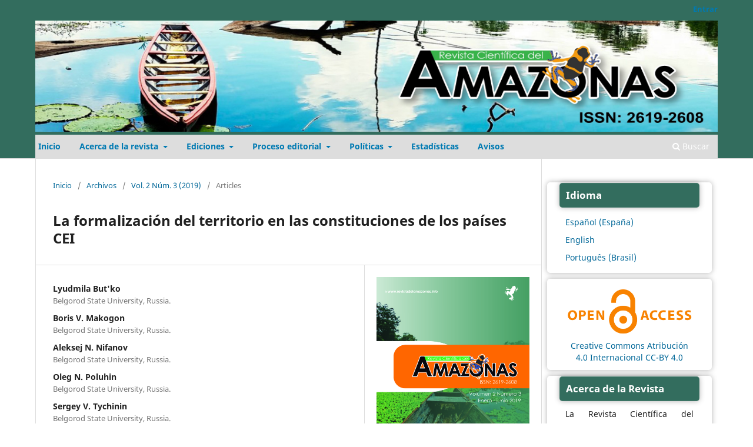

--- FILE ---
content_type: text/html; charset=utf-8
request_url: https://revistadelamazonas.info/index.php/amazonas/article/view/17
body_size: 9878
content:
<!DOCTYPE html>
<html lang="es-ES" xml:lang="es-ES">
<head>
	<meta charset="utf-8">
	<meta name="viewport" content="width=device-width, initial-scale=1.0">
	<title>
		La formalización del territorio en las constituciones de los países CEI
							| Revista Científica del Amazonas
			</title>

	
<meta name="generator" content="Open Journal Systems 3.3.0.5">
<!-- Global site tag (gtag.js) - Google Analytics -->
<script async src="https://www.googletagmanager.com/gtag/js?id=G-54L5H4XW9M"></script>
<!-- Google tag (gtag.js) -->
<script async src="https://www.googletagmanager.com/gtag/js?id=G-54L5H4XW9M"></script>
<script>
  window.dataLayer = window.dataLayer || [];
  function gtag(){dataLayer.push(arguments);}
  gtag('js', new Date());

  gtag('config', 'G-54L5H4XW9M');
</script>


<meta name="msvalidate.01" content="AEBAE8BABB119A207D412CFD3DCF0BB7" />
<link rel="schema.DC" href="http://purl.org/dc/elements/1.1/" />
<meta name="DC.Creator.PersonalName" content="Lyudmila But&#039;ko"/>
<meta name="DC.Creator.PersonalName" content="Boris V. Makogon"/>
<meta name="DC.Creator.PersonalName" content="Aleksej N. Nifanov"/>
<meta name="DC.Creator.PersonalName" content="Oleg N. Poluhin"/>
<meta name="DC.Creator.PersonalName" content="Sergey V. Tychinin"/>
<meta name="DC.Date.created" scheme="ISO8601" content="2019-06-29"/>
<meta name="DC.Date.dateSubmitted" scheme="ISO8601" content="2019-09-05"/>
<meta name="DC.Date.issued" scheme="ISO8601" content="2019-06-29"/>
<meta name="DC.Date.modified" scheme="ISO8601" content="2020-06-21"/>
<meta name="DC.Description" xml:lang="en" content="The article presents the analysis of the authors of the CIS constitutions to identify the territorial norms in them, taking into account the integrated approach of the definition of the latter. Typical constitutive formats related to territory have been identified and characterized in the focus group of states. Consideration of options for the constitutional and legal consolidation of territorial norms in the CIS countries is conditional on the fact that at the time of the collapse of the Soviet Union &quot;as a geopolitical reality&quot; the republics received sovereignty and were in a system comparable policy and legal coordinates. The focus of the research is on identifying the constitutional format for territorial rules in the CIS member states and participants (Armenia, Azerbaijan, Belarus, Kazakhstan, Kyrgyzstan, Moldova, Tajikistan, Turkmenistan, Uzbekistan).
&amp;nbsp;"/>
<meta name="DC.Description" xml:lang="es" content="El artículo presenta el análisis de los autores de las constituciones de la CEI para identificar las normas territoriales en ellas, teniendo en cuenta el enfoque integrado de la definición de esta última. Se han identificado y caracterizado formatos constitutivos típicos relacionados con el territorio en el grupo de enfoque de los estados. La consideración de las opciones para la consolidación constitucional y legal de las normas territoriales en los países de la CEI está condicionada al hecho de que en el momento del colapso de la Unión Soviética &quot;como realidad geopolítica&quot; las repúblicas recibieron soberanía y estaban en un sistema comparable de política y coordenadas legales. La atención de la investigación se centra en la identificación del formato constitucional relativo a las normas territoriales en los Estados miembros y los participantes de la CEI (Armenia, Azerbaiyán, Bielorrusia, Kazajstán, Kirguistán, Moldavia, Tayikistán, Turkmenistán, Uzbekistán)."/>
<meta name="DC.Description" xml:lang="pt" content="O artigo apresenta a análise dos autores das Constituições IEC para identificar as normas territoriais neles contidas, levando em consideração a abordagem integrada da definição&amp;nbsp;das últimas. Formatos constituintes típicos relacionados ao território foram identificados e caracterizados no grupo focal dos estados. A consideração das opções para a consolidação constitucional e legal das normas territoriais nos países da CEI está condicionada ao fato de que na época do colapso da União Soviética &quot;como uma realidade geopolítica&quot; as repúblicas receberam soberania e estavam em um sistema política comparável e coordenadas jurídicas. Cuidados pesquisa se concentra em identificar o formato constitucional sobre regras territoriais dos Estados-Membros e os participantes da CEI (Arménia, Azerbaijão, Bielorrússia, Cazaquistão, Quirguistão, Moldávia, Tajiquistão, Turquemenistão, Uzbequistão)."/>
<meta name="DC.Description" xml:lang="ru" content=""/>
<meta name="DC.Format" scheme="IMT" content="application/pdf"/>
<meta name="DC.Format" scheme="IMT" content="application/epub+zip"/>
<meta name="DC.Identifier" content="17"/>
<meta name="DC.Identifier.pageNumber" content="47-55"/>
<meta name="DC.Identifier.URI" content="https://revistadelamazonas.info/index.php/amazonas/article/view/17"/>
<meta name="DC.Language" scheme="ISO639-1" content="es"/>
<meta name="DC.Rights" content="Derechos de autor 2019 Revista Científica del Amazonas"/>
<meta name="DC.Rights" content=""/>
<meta name="DC.Source" content="Revista Científica del Amazonas"/>
<meta name="DC.Source.ISSN" content="2619-2608"/>
<meta name="DC.Source.Issue" content="3"/>
<meta name="DC.Source.Volume" content="2"/>
<meta name="DC.Source.URI" content="https://revistadelamazonas.info/index.php/amazonas"/>
<meta name="DC.Subject" xml:lang="es" content="Territorio, territorio estatal, territorio de una unidad administrativa, territorio municipal, autonomía, gestión, autogobierno."/>
<meta name="DC.Title" content="La formalización del territorio en las constituciones de los países CEI"/>
<meta name="DC.Title.Alternative" xml:lang="en" content="The formalization of the territory in the constitutions of the CIS countries"/>
<meta name="DC.Title.Alternative" xml:lang="pt" content="A formalização do território nas constituições dos países da CEI"/>
<meta name="DC.Type" content="Text.Serial.Journal"/>
<meta name="DC.Type.articleType" content=""/>
<meta name="gs_meta_revision" content="1.1"/>
<meta name="citation_journal_title" content="Revista Científica del Amazonas"/>
<meta name="citation_journal_abbrev" content="amazonas"/>
<meta name="citation_issn" content="2619-2608"/> 
<meta name="citation_author" content="Lyudmila But&#039;ko"/>
<meta name="citation_author_institution" content="Belgorod State University, Russia."/>
<meta name="citation_author" content="Boris V. Makogon"/>
<meta name="citation_author_institution" content="Belgorod State University, Russia."/>
<meta name="citation_author" content="Aleksej N. Nifanov"/>
<meta name="citation_author_institution" content="Belgorod State University, Russia."/>
<meta name="citation_author" content="Oleg N. Poluhin"/>
<meta name="citation_author_institution" content="Belgorod State University, Russia."/>
<meta name="citation_author" content="Sergey V. Tychinin"/>
<meta name="citation_author_institution" content="Belgorod State University, Russia."/>
<meta name="citation_title" content="La formalización del territorio en las constituciones de los países CEI"/>
<meta name="citation_language" content="es"/>
<meta name="citation_date" content="2019/06/29"/>
<meta name="citation_volume" content="2"/>
<meta name="citation_issue" content="3"/>
<meta name="citation_firstpage" content="47"/>
<meta name="citation_lastpage" content="55"/>
<meta name="citation_abstract_html_url" content="https://revistadelamazonas.info/index.php/amazonas/article/view/17"/>
<meta name="citation_keywords" xml:lang="es" content="Territorio, territorio estatal, territorio de una unidad administrativa, territorio municipal, autonomía, gestión, autogobierno."/>
<meta name="citation_pdf_url" content="https://revistadelamazonas.info/index.php/amazonas/article/download/17/16"/>
	<link rel="stylesheet" href="https://revistadelamazonas.info/index.php/amazonas/$$$call$$$/page/page/css?name=stylesheet" type="text/css" /><link rel="stylesheet" href="https://revistadelamazonas.info/index.php/amazonas/$$$call$$$/page/page/css?name=font" type="text/css" /><link rel="stylesheet" href="https://revistadelamazonas.info/lib/pkp/styles/fontawesome/fontawesome.css?v=3.3.0.5" type="text/css" /><link rel="stylesheet" href="https://revistadelamazonas.info/public/journals/1/styleSheet.css?d=" type="text/css" />
</head>
<body class="pkp_page_article pkp_op_view has_site_logo" dir="ltr">

	<div class="pkp_structure_page">

				<header class="pkp_structure_head" id="headerNavigationContainer" role="banner">
						 <nav class="cmp_skip_to_content" aria-label="Salta a los enlaces de contenido">
	<a href="#pkp_content_main">Ir al contenido principal</a>
	<a href="#siteNav">Ir al menú de navegación principal</a>
		<a href="#pkp_content_footer">Ir al pie de página del sitio</a>
</nav>

			<div class="pkp_head_wrapper">

				<div class="pkp_site_name_wrapper">
					<button class="pkp_site_nav_toggle">
						<span>Open Menu</span>
					</button>
										<div class="pkp_site_name">
																<a href="						https://revistadelamazonas.info/index.php/amazonas/index
					" class="is_img">
							<img src="https://revistadelamazonas.info/public/journals/1/pageHeaderLogoImage_es_ES.jpg" width="4892" height="904"  />
						</a>
										</div>
				</div>

				
				<nav class="pkp_site_nav_menu" aria-label="Navegación del sitio">
					<a id="siteNav"></a>
					<div class="pkp_navigation_primary_row">
						<div class="pkp_navigation_primary_wrapper">
																				<ul id="navigationPrimary" class="pkp_navigation_primary pkp_nav_list">
								<li class="">
				<a href="http://revistadelamazonas.info/index.php/amazonas">
					Inicio
				</a>
							</li>
								<li class="">
				<a href="https://revistadelamazonas.info/index.php/amazonas/about">
					Acerca de la revista
				</a>
									<ul>
																					<li class="">
									<a href="https://revistadelamazonas.info/index.php/amazonas/about">
										Sobre la revista
									</a>
								</li>
																												<li class="">
									<a href="https://revistadelamazonas.info/index.php/amazonas/about/editorialTeam">
										Equipo editorial
									</a>
								</li>
																												<li class="">
									<a href="https://revistadelamazonas.info/index.php/amazonas/indexaciones">
										Indexaciones
									</a>
								</li>
																												<li class="">
									<a href="https://revistadelamazonas.info/index.php/amazonas/contacto">
										Contacto
									</a>
								</li>
																		</ul>
							</li>
								<li class="">
				<a href="https://revistadelamazonas.info/index.php/amazonas/issue/archive">
					Ediciones
				</a>
									<ul>
																					<li class="">
									<a href="https://revistadelamazonas.info/index.php/amazonas/issue/current">
										Actual
									</a>
								</li>
																												<li class="">
									<a href="https://revistadelamazonas.info/index.php/amazonas/issue/archive">
										Anteriores
									</a>
								</li>
																		</ul>
							</li>
								<li class="">
				<a href="https://revistadelamazonas.info/index.php/amazonas/about">
					Proceso editorial
				</a>
									<ul>
																					<li class="">
									<a href="https://revistadelamazonas.info/index.php/amazonas/normasautores">
										Normas para autores
									</a>
								</li>
																												<li class="">
									<a href="https://revistadelamazonas.info/index.php/amazonas/revision">
										Proceso de Evaluación
									</a>
								</li>
																		</ul>
							</li>
								<li class="">
				<a href="https://revistadelamazonas.info/index.php/amazonas/about/submissions">
					Políticas
				</a>
									<ul>
																					<li class="">
									<a href="https://revistadelamazonas.info/index.php/amazonas/plagio">
										Política anti - plagio
									</a>
								</li>
																												<li class="">
									<a href="https://revistadelamazonas.info/index.php/amazonas/privacidad">
										Política de privacidad
									</a>
								</li>
																												<li class="">
									<a href="https://revistadelamazonas.info/index.php/amazonas/politicas">
										Política de acceso abierto
									</a>
								</li>
																												<li class="">
									<a href="https://revistadelamazonas.info/index.php/amazonas/etica">
										Política de ética
									</a>
								</li>
																												<li class="">
									<a href="https://revistadelamazonas.info/index.php/amazonas/digital">
										Política de preservación digital
									</a>
								</li>
																												<li class="">
									<a href="https://revistadelamazonas.info/index.php/amazonas/publicidad">
										Política de Publicidad
									</a>
								</li>
																												<li class="">
									<a href="https://revistadelamazonas.info/index.php/amazonas/ia">
										Política de uso de IA
									</a>
								</li>
																												<li class="">
									<a href="https://revistadelamazonas.info/index.php/amazonas/PoliticaCrossmark">
										Política de Crossmark
									</a>
								</li>
																		</ul>
							</li>
								<li class="">
				<a href="https://revistadelamazonas.info/index.php/amazonas/estadisticas">
					Estadísticas
				</a>
							</li>
								<li class="">
				<a href="https://revistadelamazonas.info/index.php/amazonas/announcement">
					Avisos
				</a>
							</li>
			</ul>

				

																						<div class="pkp_navigation_search_wrapper">
									<a href="https://revistadelamazonas.info/index.php/amazonas/search" class="pkp_search pkp_search_desktop">
										<span class="fa fa-search" aria-hidden="true"></span>
										Buscar
									</a>
								</div>
													</div>
					</div>
					<div class="pkp_navigation_user_wrapper" id="navigationUserWrapper">
							<ul id="navigationUser" class="pkp_navigation_user pkp_nav_list">
															<li class="profile">
				<a href="https://revistadelamazonas.info/index.php/amazonas/login">
					Entrar
				</a>
							</li>
										</ul>

					</div>
				</nav>
			</div><!-- .pkp_head_wrapper -->
		</header><!-- .pkp_structure_head -->

						<div class="pkp_structure_content has_sidebar">
			<div class="pkp_structure_main" role="main">
				<a id="pkp_content_main"></a>

<div class="page page_article">
			<nav class="cmp_breadcrumbs" role="navigation" aria-label="Usted está aquí:">
	<ol>
		<li>
			<a href="https://revistadelamazonas.info/index.php/amazonas/index">
				Inicio
			</a>
			<span class="separator">/</span>
		</li>
		<li>
			<a href="https://revistadelamazonas.info/index.php/amazonas/issue/archive">
				Archivos
			</a>
			<span class="separator">/</span>
		</li>
					<li>
				<a href="https://revistadelamazonas.info/index.php/amazonas/issue/view/3">
					Vol. 2 Núm. 3 (2019)
				</a>
				<span class="separator">/</span>
			</li>
				<li class="current" aria-current="page">
			<span aria-current="page">
									Articles
							</span>
		</li>
	</ol>
</nav>
	
		  	 <article class="obj_article_details">

		
	<h1 class="page_title">
		La formalización del territorio en las constituciones de los países CEI
	</h1>

	
	<div class="row">
		<div class="main_entry">

							<section class="item authors">
					<h2 class="pkp_screen_reader">Autores/as</h2>
					<ul class="authors">
											<li>
							<span class="name">
								Lyudmila But&#039;ko
							</span>
															<span class="affiliation">
									Belgorod State University, Russia.
																	</span>
																				</li>
											<li>
							<span class="name">
								Boris V. Makogon
							</span>
															<span class="affiliation">
									Belgorod State University, Russia.
																	</span>
																				</li>
											<li>
							<span class="name">
								Aleksej N. Nifanov
							</span>
															<span class="affiliation">
									Belgorod State University, Russia.
																	</span>
																				</li>
											<li>
							<span class="name">
								Oleg N. Poluhin
							</span>
															<span class="affiliation">
									Belgorod State University, Russia.
																	</span>
																				</li>
											<li>
							<span class="name">
								Sergey V. Tychinin
							</span>
															<span class="affiliation">
									Belgorod State University, Russia.
																	</span>
																				</li>
										</ul>
				</section>
			
																														
									<section class="item keywords">
				<h2 class="label">
										Palabras clave:
				</h2>
				<span class="value">
											Territorio, territorio estatal, territorio de una unidad administrativa, territorio municipal, autonomía, gestión, autogobierno.									</span>
			</section>
			
										<section class="item abstract">
					<h2 class="label">Resumen</h2>
					<p>El artículo presenta el análisis de los autores de las constituciones de la CEI para identificar las normas territoriales en ellas, teniendo en cuenta el enfoque integrado de la definición de esta última. Se han identificado y caracterizado formatos constitutivos típicos relacionados con el territorio en el grupo de enfoque de los estados. La consideración de las opciones para la consolidación constitucional y legal de las normas territoriales en los países de la CEI está condicionada al hecho de que en el momento del colapso de la Unión Soviética "como realidad geopolítica" las repúblicas recibieron soberanía y estaban en un sistema comparable de política y coordenadas legales. La atención de la investigación se centra en la identificación del formato constitucional relativo a las normas territoriales en los Estados miembros y los participantes de la CEI (Armenia, Azerbaiyán, Bielorrusia, Kazajstán, Kirguistán, Moldavia, Tayikistán, Turkmenistán, Uzbekistán).</p>
				</section>
			
			<div class="item downloads_chart">
	<h3 class="label">
		Descargas
	</h3>
	<div class="value">
		<canvas class="usageStatsGraph" data-object-type="Submission" data-object-id="17"></canvas>
		<div class="usageStatsUnavailable" data-object-type="Submission" data-object-id="17">
			Los datos de descargas todavía no están disponibles.
		</div>
	</div>
</div>


																																																																																																<section class="item author_bios">
					<h2 class="label">
													Biografía del autor/a
											</h2>
																		<section class="sub_item">
								<h3 class="label">
																																							Lyudmila But&#039;ko, <span class="affiliation">Belgorod State University, Russia.</span>
																	</h3>
								<div class="value">
									<p>Belgorod State University, Russia.</p>
								</div>
							</section>
																								<section class="sub_item">
								<h3 class="label">
																																							Boris V. Makogon, <span class="affiliation">Belgorod State University, Russia.</span>
																	</h3>
								<div class="value">
									<p>Belgorod State University, Russia.</p>
								</div>
							</section>
																								<section class="sub_item">
								<h3 class="label">
																																							Aleksej N. Nifanov, <span class="affiliation">Belgorod State University, Russia.</span>
																	</h3>
								<div class="value">
									<p>Belgorod State University, Russia.</p>
								</div>
							</section>
																								<section class="sub_item">
								<h3 class="label">
																																							Oleg N. Poluhin, <span class="affiliation">Belgorod State University, Russia.</span>
																	</h3>
								<div class="value">
									<p>Belgorod State University, Russia.</p>
								</div>
							</section>
																								<section class="sub_item">
								<h3 class="label">
																																							Sergey V. Tychinin, <span class="affiliation">Belgorod State University, Russia.</span>
																	</h3>
								<div class="value">
									<p>Belgorod State University, Russia.</p>
								</div>
							</section>
															</section>
			
										<section class="item references">
					<h2 class="label">
						Citas
					</h2>
					<div class="value">
													Brenner, N. (2011). Las ciudades globales, estados locales: formación de la ciudad global y la reestructuración territorial del Estado en la Europa contemporánea, Revista Internacional de Eco nomía Política n. #   5. pp. 1-37.<br />
<br />
Butko, L.V., Markhgeym., M.V., Nifanov, A.N., Novikova, A.E., Usatov, S.A. (2017). Terr i toria en las normas constitucionales de los Estados federales. Revista de Política y Derecho. Vol. 10. #   4. pp. 216-220.<br />
<br />
Chernyshev, D.N. (2010). La ley que actúa sobre el territorio arrendado por un estado de otro. Revista militar-legal. #   10. pp. 20-23. (En ruso).<br />
<br />
Soleimani, G., Amiri, M., Khatami, S.M., Isfahani, M.J. (2016). Uso de la tecnología S, en la industria automotriz, con el enfoque de su implementación en vehículos comerciales . Ingeniería Industrial y Sistemas de Gestión. 15 (4): pp.290-297<br />
<br />
Hannah, M.G. (2000). La gubernamentalidad y el dominio del territorio en la América del siglo XIX. Cambridge (Inglaterra); Nueva York. Prensa de la Universidad de Cambridge. 245 p.<br />
<br />
Markhgeym, M. V., Nifanov Una, N., Novikova Una, E., Poluhin, O. N.,  Tonkov, E. E. (2017). Territorio en las normas constitucionales de los estados unitarios. Revista de Historia de la Cultura e Investigación del Arte. Junio. Vol. 6. #   3. pp. 1546-1554.<br />
<br />
Mellor, REH. (1989). Nación, estado y territorio: una geografía política. Londres; Nueva York: Routledge, 217 p.<br />
Identidades anidadas: nacionalismo, territorio y escala / ed. por GH Herb, DH Kaplan. Lanhan. (1999). Nueva York, Oxford: Rowman &amp; Littlefield. 343 p.<br />
<br />
Nifanov, A.N. (2011). Interpretaciones innovadoras de los principios. de territorio en el estado. Revista Europea de Ciencias Sociales. #   1 (14). pp. 559-567. (En ruso) en una búsqueda de armonía y colonia de abejas artificiales para resolver un problema de optimización de cartera utilizando un enfoque de media varianza. J Central South University 23 (2016), No. 1.181-188.<br />
<br />
Seyedhosseini, S.M., Esfahani, M.J., Ghaffari, M. (2005). Un nuevo algoritmo híbrido basado en Sem&#039;yanova A. Yu. El volumen de negocios de parcelas de tierra en propiedad estatal o municipal dentro de áreas naturales especialmente protegidas. Derecho y economía. # 1. pp. 68-70. (En ruso).<br />
<br />
Smith, A.D. (1981). Estados y patrias: las implicaciones sociales y geopolíticas del territorio nacional. Milenio: Revista de Estudios Internacionales. Vol. 10. Número 3. pp. 187-202.<br />
<br />
Surrallés, A., Hierro, P.G. (2005). La Tierra Dentro de: Territorio Indígena y la Percepción p de Medio Ambiente. Copenhague. 274 p.<br />
<br />
Thoenig, J.C. (2005). Administración territorial y control político: descentralización en Francia. Administración Pública. 83. pp. 685-708.<br />
<br />
Trubilov, G.V. (2017). Los territorios de la ciudad como un nuevo tipo de territorios en el derecho municipal. Derecho constitucional y municipal. # 5. pp. 46-49. (En ruso).
											</div>
				</section>
			
		</div><!-- .main_entry -->

		<div class="entry_details">

										<div class="item cover_image">
					<div class="sub_item">
													<a href="https://revistadelamazonas.info/index.php/amazonas/issue/view/3">
								<img src="https://revistadelamazonas.info/public/journals/1/cover_issue_3_es_ES.jpg" alt="">
							</a>
											</div>
				</div>
			
										<div class="item galleys">
					<h2 class="pkp_screen_reader">
						Descargas
					</h2>
					<ul class="value galleys_links">
													<li>
								
	
							

<a class="obj_galley_link pdf" href="https://revistadelamazonas.info/index.php/amazonas/article/view/17/16">

		
	pdf

	</a>
							</li>
													<li>
								
	
							

<a class="obj_galley_link file" href="https://revistadelamazonas.info/index.php/amazonas/article/view/17/109">

		
	EPUB

	</a>
							</li>
											</ul>
				</div>
				<div class="item galleys">
					<ul class="value galleys_links">
                        <div class="item doi">
                    		<span class="value">
                    			<a style="cursor: pointer;" title="crossmark" href="http://crossmark.crossref.org/dialog/?doi=&amp;domain=pdf&amp;date_stamp=2019-06-29" target="_blank" rel="noopener" data-target="crossmark"><img src="https://crossmark-cdn.crossref.org/widget/v2.0/logos/CROSSMARK_Color_horizontal.svg" width="70" height="20" /></a>
                    		</span>
                    	</div>
                    </ul>
				</div>
						
						<div class="item published">
				<section class="sub_item">
					<h2 class="label">
						Publicado
					</h2>
					<div class="value">
																			<span>2019-06-29</span>
																	</div>
				</section>
							</div>
			
										<div class="item citation">
					<section class="sub_item citation_display">
						<h2 class="label">
							Cómo citar
						</h2>
						<div class="value">
							<div id="citationOutput" role="region" aria-live="polite">
								<div class="csl-bib-body">
  <div class="csl-entry">But&#039;ko, L., Makogon, B. V., Nifanov, A. N., Poluhin, O. N., &#38; Tychinin, S. V. (2019). La formalización del territorio en las constituciones de los países CEI. <i>Revista Científica Del Amazonas</i>, <i>2</i>(3), 47–55. Recuperado a partir de https://revistadelamazonas.info/index.php/amazonas/article/view/17</div>
</div>
							</div>
							<div class="citation_formats">
								<button class="cmp_button citation_formats_button" aria-controls="cslCitationFormats" aria-expanded="false" data-csl-dropdown="true">
									Más formatos de cita
								</button>
								<div id="cslCitationFormats" class="citation_formats_list" aria-hidden="true">
									<ul class="citation_formats_styles">
																					<li>
												<a
													aria-controls="citationOutput"
													href="https://revistadelamazonas.info/index.php/amazonas/citationstylelanguage/get/acm-sig-proceedings?submissionId=17&amp;publicationId=16"
													data-load-citation
													data-json-href="https://revistadelamazonas.info/index.php/amazonas/citationstylelanguage/get/acm-sig-proceedings?submissionId=17&amp;publicationId=16&amp;return=json"
												>
													ACM
												</a>
											</li>
																					<li>
												<a
													aria-controls="citationOutput"
													href="https://revistadelamazonas.info/index.php/amazonas/citationstylelanguage/get/acs-nano?submissionId=17&amp;publicationId=16"
													data-load-citation
													data-json-href="https://revistadelamazonas.info/index.php/amazonas/citationstylelanguage/get/acs-nano?submissionId=17&amp;publicationId=16&amp;return=json"
												>
													ACS
												</a>
											</li>
																					<li>
												<a
													aria-controls="citationOutput"
													href="https://revistadelamazonas.info/index.php/amazonas/citationstylelanguage/get/apa?submissionId=17&amp;publicationId=16"
													data-load-citation
													data-json-href="https://revistadelamazonas.info/index.php/amazonas/citationstylelanguage/get/apa?submissionId=17&amp;publicationId=16&amp;return=json"
												>
													APA
												</a>
											</li>
																					<li>
												<a
													aria-controls="citationOutput"
													href="https://revistadelamazonas.info/index.php/amazonas/citationstylelanguage/get/associacao-brasileira-de-normas-tecnicas?submissionId=17&amp;publicationId=16"
													data-load-citation
													data-json-href="https://revistadelamazonas.info/index.php/amazonas/citationstylelanguage/get/associacao-brasileira-de-normas-tecnicas?submissionId=17&amp;publicationId=16&amp;return=json"
												>
													ABNT
												</a>
											</li>
																					<li>
												<a
													aria-controls="citationOutput"
													href="https://revistadelamazonas.info/index.php/amazonas/citationstylelanguage/get/chicago-author-date?submissionId=17&amp;publicationId=16"
													data-load-citation
													data-json-href="https://revistadelamazonas.info/index.php/amazonas/citationstylelanguage/get/chicago-author-date?submissionId=17&amp;publicationId=16&amp;return=json"
												>
													Chicago
												</a>
											</li>
																					<li>
												<a
													aria-controls="citationOutput"
													href="https://revistadelamazonas.info/index.php/amazonas/citationstylelanguage/get/harvard-cite-them-right?submissionId=17&amp;publicationId=16"
													data-load-citation
													data-json-href="https://revistadelamazonas.info/index.php/amazonas/citationstylelanguage/get/harvard-cite-them-right?submissionId=17&amp;publicationId=16&amp;return=json"
												>
													Harvard
												</a>
											</li>
																					<li>
												<a
													aria-controls="citationOutput"
													href="https://revistadelamazonas.info/index.php/amazonas/citationstylelanguage/get/ieee?submissionId=17&amp;publicationId=16"
													data-load-citation
													data-json-href="https://revistadelamazonas.info/index.php/amazonas/citationstylelanguage/get/ieee?submissionId=17&amp;publicationId=16&amp;return=json"
												>
													IEEE
												</a>
											</li>
																					<li>
												<a
													aria-controls="citationOutput"
													href="https://revistadelamazonas.info/index.php/amazonas/citationstylelanguage/get/modern-language-association?submissionId=17&amp;publicationId=16"
													data-load-citation
													data-json-href="https://revistadelamazonas.info/index.php/amazonas/citationstylelanguage/get/modern-language-association?submissionId=17&amp;publicationId=16&amp;return=json"
												>
													MLA
												</a>
											</li>
																					<li>
												<a
													aria-controls="citationOutput"
													href="https://revistadelamazonas.info/index.php/amazonas/citationstylelanguage/get/turabian-fullnote-bibliography?submissionId=17&amp;publicationId=16"
													data-load-citation
													data-json-href="https://revistadelamazonas.info/index.php/amazonas/citationstylelanguage/get/turabian-fullnote-bibliography?submissionId=17&amp;publicationId=16&amp;return=json"
												>
													Turabian
												</a>
											</li>
																					<li>
												<a
													aria-controls="citationOutput"
													href="https://revistadelamazonas.info/index.php/amazonas/citationstylelanguage/get/vancouver?submissionId=17&amp;publicationId=16"
													data-load-citation
													data-json-href="https://revistadelamazonas.info/index.php/amazonas/citationstylelanguage/get/vancouver?submissionId=17&amp;publicationId=16&amp;return=json"
												>
													Vancouver
												</a>
											</li>
																			</ul>
																			<div class="label">
											Descargar cita
										</div>
										<ul class="citation_formats_styles">
																							<li>
													<a href="https://revistadelamazonas.info/index.php/amazonas/citationstylelanguage/download/ris?submissionId=17&amp;publicationId=16">
														<span class="fa fa-download"></span>
														Endnote/Zotero/Mendeley (RIS)
													</a>
												</li>
																							<li>
													<a href="https://revistadelamazonas.info/index.php/amazonas/citationstylelanguage/download/bibtex?submissionId=17&amp;publicationId=16">
														<span class="fa fa-download"></span>
														BibTeX
													</a>
												</li>
																					</ul>
																	</div>
							</div>
						</div>
					</section>
				</div>
			
										<div class="item issue">

											<section class="sub_item">
							<h2 class="label">
								Número
							</h2>
							<div class="value">
								<a class="title" href="https://revistadelamazonas.info/index.php/amazonas/issue/view/3">
									Vol. 2 Núm. 3 (2019)
								</a>
							</div>
						</section>
					
											<section class="sub_item">
							<h2 class="label">
								Sección
							</h2>
							<div class="value">
								Articles
							</div>
						</section>
					
									</div>
			
																														
						
			

		</div><!-- .entry_details -->
	</div><!-- .row -->

</article>

	<div id="articlesBySameAuthorList">
				</div>


</div><!-- .page -->

	</div><!-- pkp_structure_main -->

		
								<div class="pkp_structure_sidebar left" role="complementary" aria-label="Barra lateral">
				<div class="pkp_block block_language">
	<h2 class="title">
		Idioma
	</h2>

	<div class="content">
		<ul>
							<li class="locale_es_ES current" lang="es-ES">
					<a href="https://revistadelamazonas.info/index.php/amazonas/user/setLocale/es_ES?source=%2Findex.php%2Famazonas%2Farticle%2Fview%2F17">
						Español (España)
					</a>
				</li>
							<li class="locale_en_US" lang="en-US">
					<a href="https://revistadelamazonas.info/index.php/amazonas/user/setLocale/en_US?source=%2Findex.php%2Famazonas%2Farticle%2Fview%2F17">
						English
					</a>
				</li>
							<li class="locale_pt_BR" lang="pt-BR">
					<a href="https://revistadelamazonas.info/index.php/amazonas/user/setLocale/pt_BR?source=%2Findex.php%2Famazonas%2Farticle%2Fview%2F17">
						Português (Brasil)
					</a>
				</li>
					</ul>
	</div>
</div><!-- .block_language -->
<div class="pkp_block block_custom" id="customblock-acceso-abierto">
	<h2 class="title pkp_screen_reader">Acceso Abierto</h2>
	<div class="content">
		<center><img src="https://revistadelamazonas.info/public/site/images/mjulissa/open-access-logo-8df661db9ed0a911bad436cf122fc387.png" width="100" height="41"></center><center><a href="https://creativecommons.org/licenses/by/4.0/" target="_blank" rel="noopener">Creative Commons Atribución 4.0 Internacional CC-BY 4.0</a></center>
	</div>
</div>
<div class="pkp_block block_custom" id="customblock-acerca">
	<h2 class="title">Acerca de la Revista</h2>
	<div class="content">
		<div style="text-align: justify;">
<p>La Revista Científica del Amazonas es una publicación científica internacional de acceso abierto, periodicidad continua, editada en formato electrónico, dedicada a la difusión de investigaciones y producción intelectual en las áreas de Biodiversidad y conservación, Ciencias Ambientales y Sostenibilidad, Cultura ambiental, Conocimientos Tradicionales, Educación e Innovación Pedagógica, Ciencias Sociales y Humanidades, Salud y Calidad de Vida.</p>
</div>
	</div>
</div>
<div class="pkp_block block_custom" id="customblock-doi">
	<h2 class="title">Doi</h2>
	<div class="content">
		<p><img src="/public/site/images/mjulissa/RCI-doiCrossref.png"></p>
	</div>
</div>
<div class="pkp_block block_custom" id="customblock-indexaciones">
	<h2 class="title">Indexaciones</h2>
	<div class="content">
		<div class="panel-body" style="background-color: white;">
<div class="container">
<div class="row">
<div class="col-md-6" style="justify-content: center;"><a title="Latindex" href="https://latindex.org/latindex/ficha/29014" target="_blank" rel="noopener"><img src="https://revistadelamazonas.info/public/site/images/mjulissa/latindex-4381a635fe54a6a174214e76fa612277.jpg" width="261" height="103"></a></div>
<div class="col-md-6" style="justify-content: center;"><a href="https://kanalregister.hkdir.no/publiseringskanaler/erihplus/periodical/info.action?id=502380" target="_blank" rel="noopener"><img src="https://revistadelamazonas.info/public/site/images/mjulissa/RCI-ErihPlus1.jpg"></a></div>
<div class="col-md-6" style="justify-content: center;"><a href="https://www.base-search.net/Search/Results?q=dccoll:ftjamazonas&amp;refid=dcreces" target="_blank" rel="noopener"><img src="https://revistadelamazonas.info/public/site/images/mjulissa/RCI-Base2.png"></a></div>
<div class="col-md-6" style="justify-content: center;"><a href="https://sucupira-legado.capes.gov.br/sucupira/public/consultas/coleta/veiculoPublicacaoQualis/listaConsultaGeralPeriodicos.jsf" target="_blank" rel="noopener"><img src="https://revistadelamazonas.info/public/site/images/mjulissa/capes-d3053ec35167c94222d0bd07cf5c9c59.png" alt="capes" width="261" height="103"></a></div>
<div class="col-md-6" style="justify-content: center;"><a href="https://biblat.unam.mx/es/frecuencias/revista/revista-cientifica-del-amazonas" target="_blank" rel="noopener"><img src="https://revistadelamazonas.info/public/site/images/mjulissa/RCI-Biblat1.png"></a></div>
<div class="col-md-6" style="justify-content: center;"><img src="https://revistadelamazonas.info/public/site/images/mjulissa/RCI-Clase1.png"></div>
<div class="col-md-6" style="justify-content: center;"><img src="https://revistadelamazonas.info/public/site/images/mjulissa/ebscol-440b758a0a4280c5ff8496a46c9b07dd.jpg" alt="" width="261" height="103"></div>
<div class="col-md-6" style="justify-content: center;"><a href="https://scholar.google.com/citations?user=xFVVocQAAAAJ&amp;hl=en&amp;authuser=3" target="_blank" rel="noopener"><img src="https://revistadelamazonas.info/public/site/images/mjulissa/RCI-Scholar1.png"></a></div>
<div class="col-md-6" style="justify-content: center;"><a href="https://reseau-mirabel.info/revue/10224/Revista-Cientifica-del-Amazonas-Rev-Cient-Amazonas" target="_blank" rel="noopener"><img src="https://revistadelamazonas.info/public/site/images/mjulissa/RCI-Mirabel.png"></a></div>
<div class="col-md-6" style="justify-content: center;"><a href="https://dialnet.unirioja.es/servlet/revista?codigo=27821" target="_blank" rel="noopener"><img src="https://revistadelamazonas.info/public/site/images/mjulissa/dialnet1.jpg"></a></div>
<div class="col-md-6" style="justify-content: center;"><a href="https://www.redib.org/Record/oai_revista5024-revista-cient%C3%ADfica-del-amazonas" target="_blank" rel="noopener"><img src="https://revistadelamazonas.info/public/site/images/mjulissa/RCI-Redib1.png"></a></div>
<div class="col-md-6" style="justify-content: center;"><img src="https://revistadelamazonas.info/public/site/images/mjulissa/RCI-Livre1.png"></div>
<br>
<div class="col-md-6" style="justify-content: center;"><a href="https://latinrev.flacso.org.ar/revistas/revista-cientifica-del-amazonas" target="_blank" rel="noopener"><img src="https://revistadelamazonas.info/public/site/images/mjulissa/RCI-LatinRev1.png"></a></div>
<div class="col-md-6" style="justify-content: center;"><img src="https://revistadelamazonas.info/public/site/images/mjulissa/RCI-Flacso1.png"></div>
<div class="col-md-6" style="justify-content: center;"><a href="https://search.worldcat.org/es/title/1417803568" target="_blank" rel="noopener"><img src="https://revistadelamazonas.info/public/site/images/mjulissa/RCI-WorldCat1.png"></a></div>
<div class="col-md-6" style="justify-content: center;"><img src="https://revistadelamazonas.info/public/site/images/mjulissa/RCI-Dora1.png"></div>
<div class="col-md-6" style="justify-content: center;"><a href="https://miar.ub.edu/issn/2619-2608" target="_blank" rel="noopener"><img src="https://revistadelamazonas.info/public/site/images/mjulissa/RCI-Miar1.png"></a></div>
<div class="col-md-6" style="justify-content: center;"><img src="https://revistadelamazonas.info/public/site/images/mjulissa/rci-openaire.jpg" alt="" width="261" height="103"></div>
<div class="col-md-6" style="justify-content: center;"><a title="OpenAlex" href="https://explore.openalex.org/sources/S4210235634"><img src="https://revistadelamazonas.info/public/site/images/editor_cientifica/open-alex-f395407af9043f91fe1dc54c3104210c.jpg" alt="" width="251" height="86"></a></div>
</div>
</div>
</div>
	</div>
</div>
<div class="pkp_block block_custom" id="customblock-calendario-de-publicacin-para-2025">
	<h2 class="title">Calendario de Publicación para 2025</h2>
	<div class="content">
		<p><a title="Calendario de Publicación 2025" href="https://revistadelamazonas.info/index.php/amazonas/CalendarioPublicaciones2025"><img src="https://revistadelamazonas.info/public/site/images/mjulissa/calendario-74045aa95f01186563413f8b831b328a.png" alt="" width="256" height="256"></a></p>
<p>&nbsp;</p>
	</div>
</div>
<div class="pkp_block block_custom" id="customblock-analytics">
	<h2 class="title">Estadísticas Google Analytics</h2>
	<div class="content">
		<div style="text-align: center;"><a href="https://lookerstudio.google.com/s/jhHjtL7ArMQ" target="_blank" rel="noopener"><img src="https://amazoniainvestiga.info/revistadelamazonas.info/public/site/images/earth-2768_2561.gif" width="128" height="96"></a></div>
	</div>
</div>
<div class="pkp_block block_custom" id="customblock-google-scholars">
	<h2 class="title">Google Scholar</h2>
	<div class="content">
		<p><a title="Google Scholar revistadelamazonas.info" href="https://scholar.google.com/citations?user=xFVVocQAAAAJ&amp;hl=en&amp;authuser=3" target="_blank" rel="noopener"><img src="https://revistadelamazonas.info/public/site/images/editor_cientifica/scholarcientifica-b44769235b8f277a32e16fac39297e7d.png" alt="" width="200" height="236"></a></p>
	</div>
</div>
<div class="pkp_block block_custom" id="customblock-nuestras-redes">
	<h2 class="title">Redes Sociales</h2>
	<div class="content">
		<p align="center"><a title="Facebook Revista del Amazonas" href="https://www.facebook.com/profile.php?id=61565584582288&amp;sk=about" target="_blank" rel="noopener"><img class="img_primmate" src="https://revistadelamazonas.info/public/site/images/mjulissa/facebook.png" alt="" width="150" height="155"></a></p>
	</div>
</div>

			</div><!-- pkp_sidebar.left -->
			</div><!-- pkp_structure_content -->

<div id="footer">
    <div class="footer-bottom">
    
        <div class="pkp_structure_footer_wrapper" role="contentinfo">
        	
	        <div class="pkp_structure_footer">

	        				        <div class="pkp_footer_content">
				        <div class="img-footer"><em> <img class="img-logos" src="https://revistadelamazonas.info/public/site/images/mjulissa/RCI-Issu1.png" height="40" /> <a href="https://portal.issn.org/resource/ISSN/2619-2608" target="_blank" rel="noopener"><img class="img-logos" src="https://revistadelamazonas.info/public/site/images/mjulissa/RCI-ROAD2.png" width="" height="40" /> <img class="img-logos" src="https://revistadelamazonas.info/public/site/images/mjulissa/RCI-ISSN2.png" width="" height="40" /></a> <a title="Crossref" href="https://www.crossref.org/" target="_blank" rel="noopener"> <img class="img-logos" src="https://revistadelamazonas.info/public/site/images/mjulissa/RCI-doiCrossref4.png" width="" height="40" /></a> <a href="https://www.crossref.org/" target="_blank" rel="noopener"><img class="img-logos" src="https://revistadelamazonas.info/public/site/images/mjulissa/RCI-MemberCrossref1.png" width="" height="40" /></a> <a title="Turnitin" href="https://www.turnitin.com/" target="_blank" rel="noopener"> <img class="img-logos" src="https://revistadelamazonas.info/public/site/images/mjulissa/RCI-Turnitin1.png" width="" height="40" /></a> <a href="https://www.crossref.org/" target="_blank" rel="noopener"><img class="img-logos" src="https://amazoniainvestiga.info/public/site/images/mjulissag/crossmark.png" width="" height="40" /></a> <a href="https://orcid.org/" target="_blank" rel="noopener"><img class="img-logos" src="https://revistadelamazonas.info/public/site/images/mjulissa/RCI-ORCID1.png" width="" height="40" /></a> </em></div>
<p class="editorial"><em>Revista Cientifica del Amazonas ISSN: 2619-2608</em>  | Publicado por <a title="Editorial Primmate" href="https://primmate.org/">Editorial Primmate</a>, Colombia bajo los terminos de licencia <a href="https://creativecommons.org/licenses/by/4.0/" target="_blank" rel="noopener">Creative Commons Atribución 4.0 Internacional (CC-BY 4.0)</a>. <em><img class="img-logos" src="https://revistadelamazonas.info/public/site/images/mjulissa/by.png" alt="" width="115" height="40" /></em><br /> <a title="primmate.org" href="https://primmate.org/" target="_blank" rel="noopener"><img class="img_primmate" src="https://amazoniainvestiga.info/public/site/images/mjulissag/PRIMMATE BLANCO.png" width="100" height="38" /></a></p>
<div class="footer-container">
<div class="footer-section">
<h3>Informacion de la Revista</h3>
<ul>
<li><a title="Acerca de la Revista" href="https://revistadelamazonas.info/index.php/amazonas/about">Acerca de la Revista</a></li>
<li><a title=" Equipo editorial" href="https://revistadelamazonas.info/index.php/amazonas/about/editorialTeam">Equipo Editorial</a></li>
<li><a href="https://revistadelamazonas.info/index.php/amazonas/indexaciones">Indexaciones</a></li>
<li><a title="Indexaciones" href="https://revistadelamazonas.info/index.php/amazonas/about/contact">Contacto</a></li>
</ul>
</div>
<div class="footer-section">
<h3>Politicas</h3>
<ul>
<li><a href="https://revistadelamazonas.info/index.php/amazonas/digital">Politica de Preservacion Digital</a></li>
<li><a href="https://revistadelamazonas.info/index.php/amazonas/plagio"><span aria-current="page">Política anti - plagio</span></a></li>
<li><a href="https://revistadelamazonas.info/index.php/amazonas/politicas">Politica de Acceso Abierto</a></li>
<li><a href="https://revistadelamazonas.info/index.php/amazonas/etica">Politica de Ética</a></li>
<li><a href="https://revistadelamazonas.info/index.php/amazonas/privacidad">Politica de Privacidad</a></li>
</ul>
</div>
<div class="footer-section">
<h3>Contacto</h3>
<ul>
<li>Calle 15 #1-72 Florencia, Caquetá, Colombia</li>
<li>E-mail: revistadelamazonas@gmail.com</li>
</ul>
</div>
</div>
		        	</div>
	        	                
        		<div class="pkp_brand_footer" role="complementary">
        			<a href="https://revistadelamazonas.info/index.php/amazonas/about/aboutThisPublishingSystem">
        				<img class="img_pkp" alt="Más información acerca del sistema de publicación, de la plataforma y del flujo de trabajo de OJS/PKP." src="https://revistadelamazonas.info/templates/images/ojs_brand.png">
        			</a>
        		</div>
    	    </div>
      </div>
        
    </div>
</div>

</div><!-- pkp_structure_page -->

<script src="https://revistadelamazonas.info/lib/pkp/lib/vendor/components/jquery/jquery.min.js?v=3.3.0.5" type="text/javascript"></script><script src="https://revistadelamazonas.info/lib/pkp/lib/vendor/components/jqueryui/jquery-ui.min.js?v=3.3.0.5" type="text/javascript"></script><script src="https://revistadelamazonas.info/plugins/themes/default/js/lib/popper/popper.js?v=3.3.0.5" type="text/javascript"></script><script src="https://revistadelamazonas.info/plugins/themes/default/js/lib/bootstrap/util.js?v=3.3.0.5" type="text/javascript"></script><script src="https://revistadelamazonas.info/plugins/themes/default/js/lib/bootstrap/dropdown.js?v=3.3.0.5" type="text/javascript"></script><script src="https://revistadelamazonas.info/plugins/themes/default/js/main.js?v=3.3.0.5" type="text/javascript"></script><script src="https://revistadelamazonas.info/plugins/generic/citationStyleLanguage/js/articleCitation.js?v=3.3.0.5" type="text/javascript"></script><script type="text/javascript">var pkpUsageStats = pkpUsageStats || {};pkpUsageStats.data = pkpUsageStats.data || {};pkpUsageStats.data.Submission = pkpUsageStats.data.Submission || {};pkpUsageStats.data.Submission[17] = {"data":{"2019":{"1":0,"2":0,"3":0,"4":0,"5":0,"6":0,"7":0,"8":0,"9":0,"10":2,"11":5,"12":10},"2020":{"1":1,"2":14,"3":5,"4":4,"5":0,"6":8,"7":2,"8":0,"9":3,"10":4,"11":3,"12":2},"2021":{"1":3,"2":1,"3":2,"4":1,"5":12,"6":3,"7":2,"8":8,"9":1,"10":1,"11":4,"12":3},"2022":{"1":0,"2":2,"3":5,"4":1,"5":4,"6":1,"7":6,"8":8,"9":8,"10":6,"11":1,"12":5},"2023":{"1":2,"2":1,"3":16,"4":12,"5":5,"6":5,"7":1,"8":4,"9":6,"10":8,"11":1,"12":2},"2024":{"1":5,"2":1,"3":4,"4":6,"5":11,"6":11,"7":4,"8":0,"9":13,"10":15,"11":6,"12":2},"2025":{"1":8,"2":11,"3":3,"4":8,"5":7,"6":3,"7":10,"8":5,"9":7,"10":10,"11":7,"12":22}},"label":"Todas las descargas","color":"79,181,217","total":393};</script><script src="https://cdnjs.cloudflare.com/ajax/libs/Chart.js/2.0.1/Chart.js?v=3.3.0.5" type="text/javascript"></script><script type="text/javascript">var pkpUsageStats = pkpUsageStats || {};pkpUsageStats.locale = pkpUsageStats.locale || {};pkpUsageStats.locale.months = ["Ene","Feb","Mar","Abr","May","Jun","Jul","Ago","Sep","Oct","Nov","Dic"];pkpUsageStats.config = pkpUsageStats.config || {};pkpUsageStats.config.chartType = "bar";</script><script src="https://revistadelamazonas.info/plugins/generic/usageStats/js/UsageStatsFrontendHandler.js?v=3.3.0.5" type="text/javascript"></script><script type="text/javascript">
(function(i,s,o,g,r,a,m){i['GoogleAnalyticsObject']=r;i[r]=i[r]||function(){
(i[r].q=i[r].q||[]).push(arguments)},i[r].l=1*new Date();a=s.createElement(o),
m=s.getElementsByTagName(o)[0];a.async=1;a.src=g;m.parentNode.insertBefore(a,m)
})(window,document,'script','https://www.google-analytics.com/analytics.js','ga');

ga('create', 'G-54L5H4XW9M', 'auto');
ga('send', 'pageview');
</script>


</body>
</html>


--- FILE ---
content_type: text/html; charset=utf-8
request_url: https://revistadelamazonas.info/public/journals/1/styleSheet.css?d=
body_size: 5934
content:
<!DOCTYPE html>
<html lang="es-ES" xml:lang="es-ES">
<head>
	<meta charset="utf-8">
	<meta name="viewport" content="width=device-width, initial-scale=1.0">
	<title>
		Revista Científica del Amazonas
					</title>

	
<meta name="description" content="Revista Científica del Amazonas;  Amazonas; Revista científica;">
<meta name="generator" content="Open Journal Systems 3.3.0.5">
<!-- Global site tag (gtag.js) - Google Analytics -->
<script async src="https://www.googletagmanager.com/gtag/js?id=G-54L5H4XW9M"></script>
<!-- Google tag (gtag.js) -->
<script async src="https://www.googletagmanager.com/gtag/js?id=G-54L5H4XW9M"></script>
<script>
  window.dataLayer = window.dataLayer || [];
  function gtag(){dataLayer.push(arguments);}
  gtag('js', new Date());

  gtag('config', 'G-54L5H4XW9M');
</script>


<meta name="msvalidate.01" content="AEBAE8BABB119A207D412CFD3DCF0BB7" />
<link rel="alternate" type="application/atom+xml" href="https://revistadelamazonas.info/index.php/amazonas/gateway/plugin/WebFeedGatewayPlugin/atom">
<link rel="alternate" type="application/rdf+xml" href="https://revistadelamazonas.info/index.php/amazonas/gateway/plugin/WebFeedGatewayPlugin/rss">
<link rel="alternate" type="application/rss+xml" href="https://revistadelamazonas.info/index.php/amazonas/gateway/plugin/WebFeedGatewayPlugin/rss2">
	<link rel="stylesheet" href="https://revistadelamazonas.info/index.php/amazonas/$$$call$$$/page/page/css?name=stylesheet" type="text/css" /><link rel="stylesheet" href="https://revistadelamazonas.info/index.php/amazonas/$$$call$$$/page/page/css?name=font" type="text/css" /><link rel="stylesheet" href="https://revistadelamazonas.info/lib/pkp/styles/fontawesome/fontawesome.css?v=3.3.0.5" type="text/css" /><link rel="stylesheet" href="https://revistadelamazonas.info/public/journals/1/styleSheet.css?d=" type="text/css" />
</head>
<body class="pkp_page_index pkp_op_index has_site_logo" dir="ltr">

	<div class="pkp_structure_page">

				<header class="pkp_structure_head" id="headerNavigationContainer" role="banner">
						 <nav class="cmp_skip_to_content" aria-label="Salta a los enlaces de contenido">
	<a href="#pkp_content_main">Ir al contenido principal</a>
	<a href="#siteNav">Ir al menú de navegación principal</a>
								<a href="#homepageAnnouncements">Saltar a avisos</a>
							<a href="#homepageIssue">Ir al número actual</a>
				<a href="#pkp_content_footer">Ir al pie de página del sitio</a>
</nav>

			<div class="pkp_head_wrapper">

				<div class="pkp_site_name_wrapper">
					<button class="pkp_site_nav_toggle">
						<span>Open Menu</span>
					</button>
											<h1 class="pkp_screen_reader">
															Revista Científica del Amazonas
													</h1>
										<div class="pkp_site_name">
																<a href="						https://revistadelamazonas.info/index.php/amazonas/index
					" class="is_img">
							<img src="https://revistadelamazonas.info/public/journals/1/pageHeaderLogoImage_es_ES.jpg" width="4892" height="904"  />
						</a>
										</div>
				</div>

				
				<nav class="pkp_site_nav_menu" aria-label="Navegación del sitio">
					<a id="siteNav"></a>
					<div class="pkp_navigation_primary_row">
						<div class="pkp_navigation_primary_wrapper">
																				<ul id="navigationPrimary" class="pkp_navigation_primary pkp_nav_list">
								<li class="">
				<a href="http://revistadelamazonas.info/index.php/amazonas">
					Inicio
				</a>
							</li>
								<li class="">
				<a href="https://revistadelamazonas.info/index.php/amazonas/about">
					Acerca de la revista
				</a>
									<ul>
																					<li class="">
									<a href="https://revistadelamazonas.info/index.php/amazonas/about">
										Sobre la revista
									</a>
								</li>
																												<li class="">
									<a href="https://revistadelamazonas.info/index.php/amazonas/about/editorialTeam">
										Equipo editorial
									</a>
								</li>
																												<li class="">
									<a href="https://revistadelamazonas.info/index.php/amazonas/indexaciones">
										Indexaciones
									</a>
								</li>
																												<li class="">
									<a href="https://revistadelamazonas.info/index.php/amazonas/contacto">
										Contacto
									</a>
								</li>
																		</ul>
							</li>
								<li class="">
				<a href="https://revistadelamazonas.info/index.php/amazonas/issue/archive">
					Ediciones
				</a>
									<ul>
																					<li class="">
									<a href="https://revistadelamazonas.info/index.php/amazonas/issue/current">
										Actual
									</a>
								</li>
																												<li class="">
									<a href="https://revistadelamazonas.info/index.php/amazonas/issue/archive">
										Anteriores
									</a>
								</li>
																		</ul>
							</li>
								<li class="">
				<a href="https://revistadelamazonas.info/index.php/amazonas/about">
					Proceso editorial
				</a>
									<ul>
																					<li class="">
									<a href="https://revistadelamazonas.info/index.php/amazonas/normasautores">
										Normas para autores
									</a>
								</li>
																												<li class="">
									<a href="https://revistadelamazonas.info/index.php/amazonas/revision">
										Proceso de Evaluación
									</a>
								</li>
																		</ul>
							</li>
								<li class="">
				<a href="https://revistadelamazonas.info/index.php/amazonas/about/submissions">
					Políticas
				</a>
									<ul>
																					<li class="">
									<a href="https://revistadelamazonas.info/index.php/amazonas/plagio">
										Política anti - plagio
									</a>
								</li>
																												<li class="">
									<a href="https://revistadelamazonas.info/index.php/amazonas/privacidad">
										Política de privacidad
									</a>
								</li>
																												<li class="">
									<a href="https://revistadelamazonas.info/index.php/amazonas/politicas">
										Política de acceso abierto
									</a>
								</li>
																												<li class="">
									<a href="https://revistadelamazonas.info/index.php/amazonas/etica">
										Política de ética
									</a>
								</li>
																												<li class="">
									<a href="https://revistadelamazonas.info/index.php/amazonas/digital">
										Política de preservación digital
									</a>
								</li>
																												<li class="">
									<a href="https://revistadelamazonas.info/index.php/amazonas/publicidad">
										Política de Publicidad
									</a>
								</li>
																												<li class="">
									<a href="https://revistadelamazonas.info/index.php/amazonas/ia">
										Política de uso de IA
									</a>
								</li>
																												<li class="">
									<a href="https://revistadelamazonas.info/index.php/amazonas/PoliticaCrossmark">
										Política de Crossmark
									</a>
								</li>
																		</ul>
							</li>
								<li class="">
				<a href="https://revistadelamazonas.info/index.php/amazonas/estadisticas">
					Estadísticas
				</a>
							</li>
								<li class="">
				<a href="https://revistadelamazonas.info/index.php/amazonas/announcement">
					Avisos
				</a>
							</li>
			</ul>

				

																						<div class="pkp_navigation_search_wrapper">
									<a href="https://revistadelamazonas.info/index.php/amazonas/search" class="pkp_search pkp_search_desktop">
										<span class="fa fa-search" aria-hidden="true"></span>
										Buscar
									</a>
								</div>
													</div>
					</div>
					<div class="pkp_navigation_user_wrapper" id="navigationUserWrapper">
							<ul id="navigationUser" class="pkp_navigation_user pkp_nav_list">
															<li class="profile">
				<a href="https://revistadelamazonas.info/index.php/amazonas/login">
					Entrar
				</a>
							</li>
										</ul>

					</div>
				</nav>
			</div><!-- .pkp_head_wrapper -->
		</header><!-- .pkp_structure_head -->

						<div class="pkp_structure_content has_sidebar">
			<div class="pkp_structure_main" role="main">
				<a id="pkp_content_main"></a>

<div class="page_index_journal">

	

	
		
				<section class="cmp_announcements highlight_first">
			<a id="homepageAnnouncements"></a>
			<h2>
				Avisos
			</h2>
																
<article class="obj_announcement_summary">
	<h3>
		<a href="https://revistadelamazonas.info/index.php/amazonas/announcement/view/19">
			¡Buenas noticias! La Revista Científica del Amazonas ha sido aceptada en EBSCO
		</a>
	</h3>
	<div class="date">
		2025-06-25
	</div>
	<div class="summary">
		<p>Nos complace informar a toda nuestra comunidad académica, autores y lectores que la Revista Científica del Amazonas ha sido oficialmente aceptada para su indización en EBSCO Information Services, una de las principales plataformas internacionales de bases de datos académicas.</p>

<p><img src="https://revistadelamazonas.info/public/site/images/mjulissa/ebsco-host.png" alt=""></p>

		<a href="https://revistadelamazonas.info/index.php/amazonas/announcement/view/19" class="read_more">
			<span aria-hidden="true" role="presentation">
				Leer más
			</span>
			<span class="pkp_screen_reader">
				Leer más acerca de ¡Buenas noticias! La Revista Científica del Amazonas ha sido aceptada en EBSCO
			</span>
		</a>
	</div>
</article><!-- .obj_announcement_summary -->
					<div class="more">
																				<article class="obj_announcement_summary">
						<h4>
							<a href="https://revistadelamazonas.info/index.php/amazonas/announcement/view/14">
								Cambio al Modelo de Publicación Continua
							</a>
						</h4>
						<div class="date">
							2025-01-06
						</div>
					</article>
																				<article class="obj_announcement_summary">
						<h4>
							<a href="https://revistadelamazonas.info/index.php/amazonas/announcement/view/12">
								Programa de actualización en Políticas de Ciencia, Tecnología e Innovación en América Latina
							</a>
						</h4>
						<div class="date">
							2024-09-09
						</div>
					</article>
																				<article class="obj_announcement_summary">
						<h4>
							<a href="https://revistadelamazonas.info/index.php/amazonas/announcement/view/11">
								Revista Científica del Amazonas obtiene indexación en Latindex
							</a>
						</h4>
						<div class="date">
							2024-08-26
						</div>
					</article>
																				<article class="obj_announcement_summary">
						<h4>
							<a href="https://revistadelamazonas.info/index.php/amazonas/announcement/view/8">
								La Revista Científica del Amazonas ahora está indexada en ERIH PLUS
							</a>
						</h4>
						<div class="date">
							2024-02-16
						</div>
					</article>
																				<article class="obj_announcement_summary">
						<h4>
							<a href="https://revistadelamazonas.info/index.php/amazonas/announcement/view/4">
								Indexación en Dialnet
							</a>
						</h4>
						<div class="date">
							2022-12-02
						</div>
					</article>
										</div><!-- .more -->
		</section>
	
				<section class="current_issue">
			<a id="homepageIssue"></a>
			<h2>
				Número actual
			</h2>
			<div class="current_issue_title">
				Vol. 8 Núm. 16 (2025)
			</div>
				<div class="obj_issue_toc">

		
		<div class="heading">

									<a class="cover" href="https://revistadelamazonas.info/index.php/amazonas/issue/view/16">
								<img src="https://revistadelamazonas.info/public/journals/1/cover_issue_16_es_ES.jpg" alt="					Ver Vol. 8 Núm. 16 (2025)
				">
			</a>
		
				
				
							<div class="published">
				<span class="label">
					Publicado:
				</span>
				<span class="value">
					2025-09-01
				</span>
			</div>
			</div>

		
		<div class="sections">
			<div class="section">
									<h3>
					Articles
				</h3>
						<ul class="cmp_article_list articles">
									<li>
						
	
<div class="obj_article_summary">
	
	<h4 class="title">
		<a id="article-126" href="https://revistadelamazonas.info/index.php/amazonas/article/view/126">
			Inventario de la diversidad de aves en la Finca El Jordán,  La Montañita-Caquetá, Colombia
					</a>
	</h4>

		<div class="meta">
				<div class="authors">
			Amadeo Perdomo-Rojas, Ider Humberto Diaz-Rivas
		</div>
		
							<div class="pages">
				5-26
			</div>
		
		
	</div>
	
			<ul class="galleys_links">
																									<li>
																										
	
							

<a class="obj_galley_link pdf" href="https://revistadelamazonas.info/index.php/amazonas/article/view/126/291" aria-labelledby=article-126>

		
	PDF

	</a>
				</li>
																									<li>
																										
	
							

<a class="obj_galley_link file" href="https://revistadelamazonas.info/index.php/amazonas/article/view/126/292" aria-labelledby=article-126>

		
	EPUB

	</a>
				</li>
																									<li>
																										
	
							

<a class="obj_galley_link file" href="https://revistadelamazonas.info/index.php/amazonas/article/view/126/293" aria-labelledby=article-126>

		
	HTML

	</a>
				</li>
					</ul>
	
	
</div>
					</li>
									<li>
						
	
<div class="obj_article_summary">
	
	<h4 class="title">
		<a id="article-127" href="https://revistadelamazonas.info/index.php/amazonas/article/view/127">
			Afectividad, bienestar psicosocial y violencia de género: una lectura desde un enfoque preventivo en el departamento de Cundinamarca
					</a>
	</h4>

		<div class="meta">
				<div class="authors">
			Ginna Ortiz, Diana Espinosa, Diana Merchán
		</div>
		
							<div class="pages">
				27-39
			</div>
		
		
	</div>
	
			<ul class="galleys_links">
																									<li>
																										
	
							

<a class="obj_galley_link pdf" href="https://revistadelamazonas.info/index.php/amazonas/article/view/127/285" aria-labelledby=article-127>

		
	PDF

	</a>
				</li>
																									<li>
																										
	
							

<a class="obj_galley_link file" href="https://revistadelamazonas.info/index.php/amazonas/article/view/127/286" aria-labelledby=article-127>

		
	EPUB

	</a>
				</li>
																									<li>
																										
	
							

<a class="obj_galley_link file" href="https://revistadelamazonas.info/index.php/amazonas/article/view/127/287" aria-labelledby=article-127>

		
	HTML

	</a>
				</li>
					</ul>
	
	
</div>
					</li>
									<li>
						
	
<div class="obj_article_summary">
	
	<h4 class="title">
		<a id="article-128" href="https://revistadelamazonas.info/index.php/amazonas/article/view/128">
			Desarrollo local sostenible desde la perspectiva de los actores en el municipio de Cadereyta de Montes, México
					</a>
	</h4>

		<div class="meta">
				<div class="authors">
			Jehudaniel Reséndiz-Martínez, José Fernando Vasco-Leal, Juan Camilo Cardona-Castaño
		</div>
		
							<div class="pages">
				40-55
			</div>
		
		
	</div>
	
			<ul class="galleys_links">
																									<li>
																										
	
							

<a class="obj_galley_link pdf" href="https://revistadelamazonas.info/index.php/amazonas/article/view/128/294" aria-labelledby=article-128>

		
	PDF (English)

	</a>
				</li>
																									<li>
																										
	
							

<a class="obj_galley_link file" href="https://revistadelamazonas.info/index.php/amazonas/article/view/128/295" aria-labelledby=article-128>

		
	EPUB (English)

	</a>
				</li>
																									<li>
																										
	
							

<a class="obj_galley_link file" href="https://revistadelamazonas.info/index.php/amazonas/article/view/128/296" aria-labelledby=article-128>

		
	HTML (English)

	</a>
				</li>
					</ul>
	
	
</div>
					</li>
									<li>
						
	
<div class="obj_article_summary">
	
	<h4 class="title">
		<a id="article-129" href="https://revistadelamazonas.info/index.php/amazonas/article/view/129">
			Educación en construcción: Cultura y procesos educativos en el Alto Purus durante la preemancipación municipal
					</a>
	</h4>

		<div class="meta">
				<div class="authors">
			Adelmar Santos de Araújo
		</div>
		
							<div class="pages">
				56-63
			</div>
		
		
	</div>
	
			<ul class="galleys_links">
																									<li>
																										
	
							

<a class="obj_galley_link pdf" href="https://revistadelamazonas.info/index.php/amazonas/article/view/129/300" aria-labelledby=article-129>

		
	PDF

	</a>
				</li>
																									<li>
																										
	
							

<a class="obj_galley_link file" href="https://revistadelamazonas.info/index.php/amazonas/article/view/129/301" aria-labelledby=article-129>

		
	EPUB

	</a>
				</li>
																									<li>
																										
	
							

<a class="obj_galley_link file" href="https://revistadelamazonas.info/index.php/amazonas/article/view/129/302" aria-labelledby=article-129>

		
	HTML

	</a>
				</li>
					</ul>
	
	
</div>
					</li>
							</ul>
				</div>
		</div><!-- .sections -->
</div>
			<a href="https://revistadelamazonas.info/index.php/amazonas/issue/archive" class="read_more">
				Ver todos los números
			</a>
		</section>
	
		</div><!-- .page -->

	</div><!-- pkp_structure_main -->

		
								<div class="pkp_structure_sidebar left" role="complementary" aria-label="Barra lateral">
				<div class="pkp_block block_language">
	<h2 class="title">
		Idioma
	</h2>

	<div class="content">
		<ul>
							<li class="locale_es_ES current" lang="es-ES">
					<a href="https://revistadelamazonas.info/index.php/amazonas/user/setLocale/es_ES?source=%2Findex.php%2Famazonas">
						Español (España)
					</a>
				</li>
							<li class="locale_en_US" lang="en-US">
					<a href="https://revistadelamazonas.info/index.php/amazonas/user/setLocale/en_US?source=%2Findex.php%2Famazonas">
						English
					</a>
				</li>
							<li class="locale_pt_BR" lang="pt-BR">
					<a href="https://revistadelamazonas.info/index.php/amazonas/user/setLocale/pt_BR?source=%2Findex.php%2Famazonas">
						Português (Brasil)
					</a>
				</li>
					</ul>
	</div>
</div><!-- .block_language -->
<div class="pkp_block block_custom" id="customblock-acceso-abierto">
	<h2 class="title pkp_screen_reader">Acceso Abierto</h2>
	<div class="content">
		<center><img src="https://revistadelamazonas.info/public/site/images/mjulissa/open-access-logo-8df661db9ed0a911bad436cf122fc387.png" width="100" height="41"></center><center><a href="https://creativecommons.org/licenses/by/4.0/" target="_blank" rel="noopener">Creative Commons Atribución 4.0 Internacional CC-BY 4.0</a></center>
	</div>
</div>
<div class="pkp_block block_custom" id="customblock-acerca">
	<h2 class="title">Acerca de la Revista</h2>
	<div class="content">
		<div style="text-align: justify;">
<p>La Revista Científica del Amazonas es una publicación científica internacional de acceso abierto, periodicidad continua, editada en formato electrónico, dedicada a la difusión de investigaciones y producción intelectual en las áreas de Biodiversidad y conservación, Ciencias Ambientales y Sostenibilidad, Cultura ambiental, Conocimientos Tradicionales, Educación e Innovación Pedagógica, Ciencias Sociales y Humanidades, Salud y Calidad de Vida.</p>
</div>
	</div>
</div>
<div class="pkp_block block_custom" id="customblock-doi">
	<h2 class="title">Doi</h2>
	<div class="content">
		<p><img src="/public/site/images/mjulissa/RCI-doiCrossref.png"></p>
	</div>
</div>
<div class="pkp_block block_custom" id="customblock-indexaciones">
	<h2 class="title">Indexaciones</h2>
	<div class="content">
		<div class="panel-body" style="background-color: white;">
<div class="container">
<div class="row">
<div class="col-md-6" style="justify-content: center;"><a title="Latindex" href="https://latindex.org/latindex/ficha/29014" target="_blank" rel="noopener"><img src="https://revistadelamazonas.info/public/site/images/mjulissa/latindex-4381a635fe54a6a174214e76fa612277.jpg" width="261" height="103"></a></div>
<div class="col-md-6" style="justify-content: center;"><a href="https://kanalregister.hkdir.no/publiseringskanaler/erihplus/periodical/info.action?id=502380" target="_blank" rel="noopener"><img src="https://revistadelamazonas.info/public/site/images/mjulissa/RCI-ErihPlus1.jpg"></a></div>
<div class="col-md-6" style="justify-content: center;"><a href="https://www.base-search.net/Search/Results?q=dccoll:ftjamazonas&amp;refid=dcreces" target="_blank" rel="noopener"><img src="https://revistadelamazonas.info/public/site/images/mjulissa/RCI-Base2.png"></a></div>
<div class="col-md-6" style="justify-content: center;"><a href="https://sucupira-legado.capes.gov.br/sucupira/public/consultas/coleta/veiculoPublicacaoQualis/listaConsultaGeralPeriodicos.jsf" target="_blank" rel="noopener"><img src="https://revistadelamazonas.info/public/site/images/mjulissa/capes-d3053ec35167c94222d0bd07cf5c9c59.png" alt="capes" width="261" height="103"></a></div>
<div class="col-md-6" style="justify-content: center;"><a href="https://biblat.unam.mx/es/frecuencias/revista/revista-cientifica-del-amazonas" target="_blank" rel="noopener"><img src="https://revistadelamazonas.info/public/site/images/mjulissa/RCI-Biblat1.png"></a></div>
<div class="col-md-6" style="justify-content: center;"><img src="https://revistadelamazonas.info/public/site/images/mjulissa/RCI-Clase1.png"></div>
<div class="col-md-6" style="justify-content: center;"><img src="https://revistadelamazonas.info/public/site/images/mjulissa/ebscol-440b758a0a4280c5ff8496a46c9b07dd.jpg" alt="" width="261" height="103"></div>
<div class="col-md-6" style="justify-content: center;"><a href="https://scholar.google.com/citations?user=xFVVocQAAAAJ&amp;hl=en&amp;authuser=3" target="_blank" rel="noopener"><img src="https://revistadelamazonas.info/public/site/images/mjulissa/RCI-Scholar1.png"></a></div>
<div class="col-md-6" style="justify-content: center;"><a href="https://reseau-mirabel.info/revue/10224/Revista-Cientifica-del-Amazonas-Rev-Cient-Amazonas" target="_blank" rel="noopener"><img src="https://revistadelamazonas.info/public/site/images/mjulissa/RCI-Mirabel.png"></a></div>
<div class="col-md-6" style="justify-content: center;"><a href="https://dialnet.unirioja.es/servlet/revista?codigo=27821" target="_blank" rel="noopener"><img src="https://revistadelamazonas.info/public/site/images/mjulissa/dialnet1.jpg"></a></div>
<div class="col-md-6" style="justify-content: center;"><a href="https://www.redib.org/Record/oai_revista5024-revista-cient%C3%ADfica-del-amazonas" target="_blank" rel="noopener"><img src="https://revistadelamazonas.info/public/site/images/mjulissa/RCI-Redib1.png"></a></div>
<div class="col-md-6" style="justify-content: center;"><img src="https://revistadelamazonas.info/public/site/images/mjulissa/RCI-Livre1.png"></div>
<br>
<div class="col-md-6" style="justify-content: center;"><a href="https://latinrev.flacso.org.ar/revistas/revista-cientifica-del-amazonas" target="_blank" rel="noopener"><img src="https://revistadelamazonas.info/public/site/images/mjulissa/RCI-LatinRev1.png"></a></div>
<div class="col-md-6" style="justify-content: center;"><img src="https://revistadelamazonas.info/public/site/images/mjulissa/RCI-Flacso1.png"></div>
<div class="col-md-6" style="justify-content: center;"><a href="https://search.worldcat.org/es/title/1417803568" target="_blank" rel="noopener"><img src="https://revistadelamazonas.info/public/site/images/mjulissa/RCI-WorldCat1.png"></a></div>
<div class="col-md-6" style="justify-content: center;"><img src="https://revistadelamazonas.info/public/site/images/mjulissa/RCI-Dora1.png"></div>
<div class="col-md-6" style="justify-content: center;"><a href="https://miar.ub.edu/issn/2619-2608" target="_blank" rel="noopener"><img src="https://revistadelamazonas.info/public/site/images/mjulissa/RCI-Miar1.png"></a></div>
<div class="col-md-6" style="justify-content: center;"><img src="https://revistadelamazonas.info/public/site/images/mjulissa/rci-openaire.jpg" alt="" width="261" height="103"></div>
<div class="col-md-6" style="justify-content: center;"><a title="OpenAlex" href="https://explore.openalex.org/sources/S4210235634"><img src="https://revistadelamazonas.info/public/site/images/editor_cientifica/open-alex-f395407af9043f91fe1dc54c3104210c.jpg" alt="" width="251" height="86"></a></div>
</div>
</div>
</div>
	</div>
</div>
<div class="pkp_block block_custom" id="customblock-calendario-de-publicacin-para-2025">
	<h2 class="title">Calendario de Publicación para 2025</h2>
	<div class="content">
		<p><a title="Calendario de Publicación 2025" href="https://revistadelamazonas.info/index.php/amazonas/CalendarioPublicaciones2025"><img src="https://revistadelamazonas.info/public/site/images/mjulissa/calendario-74045aa95f01186563413f8b831b328a.png" alt="" width="256" height="256"></a></p>
<p>&nbsp;</p>
	</div>
</div>
<div class="pkp_block block_custom" id="customblock-analytics">
	<h2 class="title">Estadísticas Google Analytics</h2>
	<div class="content">
		<div style="text-align: center;"><a href="https://lookerstudio.google.com/s/jhHjtL7ArMQ" target="_blank" rel="noopener"><img src="https://amazoniainvestiga.info/revistadelamazonas.info/public/site/images/earth-2768_2561.gif" width="128" height="96"></a></div>
	</div>
</div>
<div class="pkp_block block_custom" id="customblock-google-scholars">
	<h2 class="title">Google Scholar</h2>
	<div class="content">
		<p><a title="Google Scholar revistadelamazonas.info" href="https://scholar.google.com/citations?user=xFVVocQAAAAJ&amp;hl=en&amp;authuser=3" target="_blank" rel="noopener"><img src="https://revistadelamazonas.info/public/site/images/editor_cientifica/scholarcientifica-b44769235b8f277a32e16fac39297e7d.png" alt="" width="200" height="236"></a></p>
	</div>
</div>
<div class="pkp_block block_custom" id="customblock-nuestras-redes">
	<h2 class="title">Redes Sociales</h2>
	<div class="content">
		<p align="center"><a title="Facebook Revista del Amazonas" href="https://www.facebook.com/profile.php?id=61565584582288&amp;sk=about" target="_blank" rel="noopener"><img class="img_primmate" src="https://revistadelamazonas.info/public/site/images/mjulissa/facebook.png" alt="" width="150" height="155"></a></p>
	</div>
</div>

			</div><!-- pkp_sidebar.left -->
			</div><!-- pkp_structure_content -->

<div id="footer">
    <div class="footer-bottom">
    
        <div class="pkp_structure_footer_wrapper" role="contentinfo">
        	
	        <div class="pkp_structure_footer">

	        				        <div class="pkp_footer_content">
				        <div class="img-footer"><em> <img class="img-logos" src="https://revistadelamazonas.info/public/site/images/mjulissa/RCI-Issu1.png" height="40" /> <a href="https://portal.issn.org/resource/ISSN/2619-2608" target="_blank" rel="noopener"><img class="img-logos" src="https://revistadelamazonas.info/public/site/images/mjulissa/RCI-ROAD2.png" width="" height="40" /> <img class="img-logos" src="https://revistadelamazonas.info/public/site/images/mjulissa/RCI-ISSN2.png" width="" height="40" /></a> <a title="Crossref" href="https://www.crossref.org/" target="_blank" rel="noopener"> <img class="img-logos" src="https://revistadelamazonas.info/public/site/images/mjulissa/RCI-doiCrossref4.png" width="" height="40" /></a> <a href="https://www.crossref.org/" target="_blank" rel="noopener"><img class="img-logos" src="https://revistadelamazonas.info/public/site/images/mjulissa/RCI-MemberCrossref1.png" width="" height="40" /></a> <a title="Turnitin" href="https://www.turnitin.com/" target="_blank" rel="noopener"> <img class="img-logos" src="https://revistadelamazonas.info/public/site/images/mjulissa/RCI-Turnitin1.png" width="" height="40" /></a> <a href="https://www.crossref.org/" target="_blank" rel="noopener"><img class="img-logos" src="https://amazoniainvestiga.info/public/site/images/mjulissag/crossmark.png" width="" height="40" /></a> <a href="https://orcid.org/" target="_blank" rel="noopener"><img class="img-logos" src="https://revistadelamazonas.info/public/site/images/mjulissa/RCI-ORCID1.png" width="" height="40" /></a> </em></div>
<p class="editorial"><em>Revista Cientifica del Amazonas ISSN: 2619-2608</em>  | Publicado por <a title="Editorial Primmate" href="https://primmate.org/">Editorial Primmate</a>, Colombia bajo los terminos de licencia <a href="https://creativecommons.org/licenses/by/4.0/" target="_blank" rel="noopener">Creative Commons Atribución 4.0 Internacional (CC-BY 4.0)</a>. <em><img class="img-logos" src="https://revistadelamazonas.info/public/site/images/mjulissa/by.png" alt="" width="115" height="40" /></em><br /> <a title="primmate.org" href="https://primmate.org/" target="_blank" rel="noopener"><img class="img_primmate" src="https://amazoniainvestiga.info/public/site/images/mjulissag/PRIMMATE BLANCO.png" width="100" height="38" /></a></p>
<div class="footer-container">
<div class="footer-section">
<h3>Informacion de la Revista</h3>
<ul>
<li><a title="Acerca de la Revista" href="https://revistadelamazonas.info/index.php/amazonas/about">Acerca de la Revista</a></li>
<li><a title=" Equipo editorial" href="https://revistadelamazonas.info/index.php/amazonas/about/editorialTeam">Equipo Editorial</a></li>
<li><a href="https://revistadelamazonas.info/index.php/amazonas/indexaciones">Indexaciones</a></li>
<li><a title="Indexaciones" href="https://revistadelamazonas.info/index.php/amazonas/about/contact">Contacto</a></li>
</ul>
</div>
<div class="footer-section">
<h3>Politicas</h3>
<ul>
<li><a href="https://revistadelamazonas.info/index.php/amazonas/digital">Politica de Preservacion Digital</a></li>
<li><a href="https://revistadelamazonas.info/index.php/amazonas/plagio"><span aria-current="page">Política anti - plagio</span></a></li>
<li><a href="https://revistadelamazonas.info/index.php/amazonas/politicas">Politica de Acceso Abierto</a></li>
<li><a href="https://revistadelamazonas.info/index.php/amazonas/etica">Politica de Ética</a></li>
<li><a href="https://revistadelamazonas.info/index.php/amazonas/privacidad">Politica de Privacidad</a></li>
</ul>
</div>
<div class="footer-section">
<h3>Contacto</h3>
<ul>
<li>Calle 15 #1-72 Florencia, Caquetá, Colombia</li>
<li>E-mail: revistadelamazonas@gmail.com</li>
</ul>
</div>
</div>
		        	</div>
	        	                
        		<div class="pkp_brand_footer" role="complementary">
        			<a href="https://revistadelamazonas.info/index.php/amazonas/about/aboutThisPublishingSystem">
        				<img class="img_pkp" alt="Más información acerca del sistema de publicación, de la plataforma y del flujo de trabajo de OJS/PKP." src="https://revistadelamazonas.info/templates/images/ojs_brand.png">
        			</a>
        		</div>
    	    </div>
      </div>
        
    </div>
</div>

</div><!-- pkp_structure_page -->

<script src="https://revistadelamazonas.info/lib/pkp/lib/vendor/components/jquery/jquery.min.js?v=3.3.0.5" type="text/javascript"></script><script src="https://revistadelamazonas.info/lib/pkp/lib/vendor/components/jqueryui/jquery-ui.min.js?v=3.3.0.5" type="text/javascript"></script><script src="https://revistadelamazonas.info/plugins/themes/default/js/lib/popper/popper.js?v=3.3.0.5" type="text/javascript"></script><script src="https://revistadelamazonas.info/plugins/themes/default/js/lib/bootstrap/util.js?v=3.3.0.5" type="text/javascript"></script><script src="https://revistadelamazonas.info/plugins/themes/default/js/lib/bootstrap/dropdown.js?v=3.3.0.5" type="text/javascript"></script><script src="https://revistadelamazonas.info/plugins/themes/default/js/main.js?v=3.3.0.5" type="text/javascript"></script><script type="text/javascript">
(function(i,s,o,g,r,a,m){i['GoogleAnalyticsObject']=r;i[r]=i[r]||function(){
(i[r].q=i[r].q||[]).push(arguments)},i[r].l=1*new Date();a=s.createElement(o),
m=s.getElementsByTagName(o)[0];a.async=1;a.src=g;m.parentNode.insertBefore(a,m)
})(window,document,'script','https://www.google-analytics.com/analytics.js','ga');

ga('create', 'G-54L5H4XW9M', 'auto');
ga('send', 'pageview');
</script>


</body>
</html>
